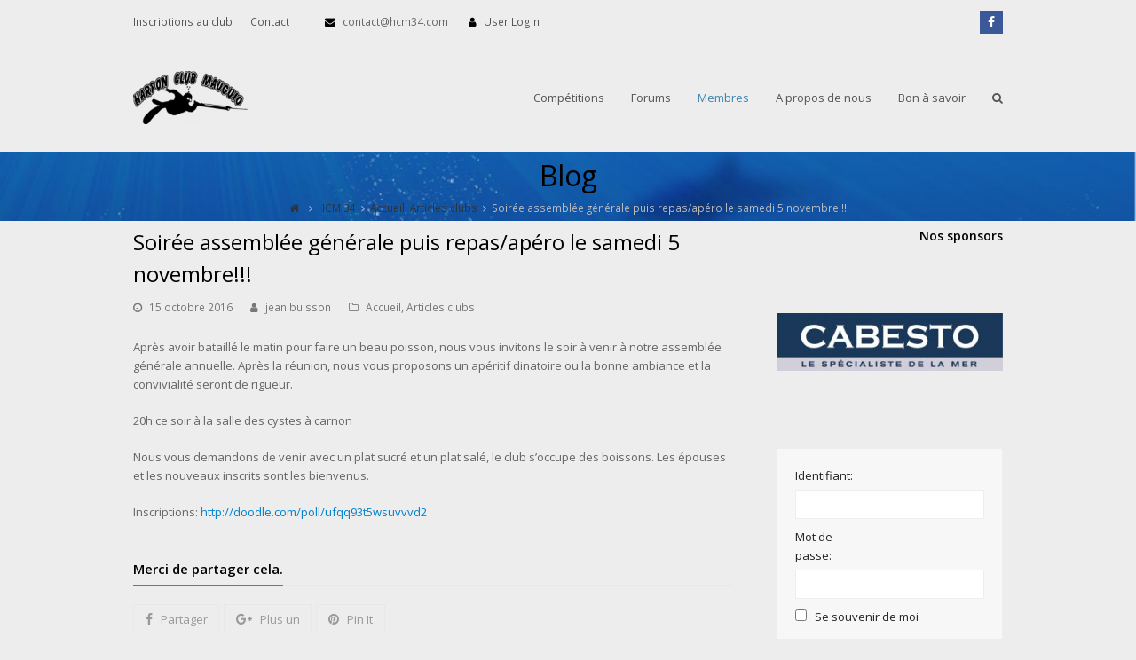

--- FILE ---
content_type: text/html; charset=UTF-8
request_url: https://www.hcm34.com/soiree-assemblee-generale-puis-repasapero-le-samedi-5-novembre/
body_size: 14263
content:
<!DOCTYPE html>
<html lang="fr-FR" itemscope itemtype="http://schema.org/WebPage">
<head>
<meta charset="UTF-8" />
<link rel="profile" href="http://gmpg.org/xfn/11">
<link rel="pingback" href="https://www.hcm34.com/xmlrpc.php">
<title>Soirée assemblée générale puis repas/apéro le samedi 5 novembre!!! &#8211; HCM 34</title>
<meta name="viewport" content="width=device-width, initial-scale=1">
<meta name="generator" content="Total WordPress Theme 4.2.1" />
<link rel='dns-prefetch' href='//maxcdn.bootstrapcdn.com' />
<link rel='dns-prefetch' href='//fonts.googleapis.com' />
<link rel='dns-prefetch' href='//s.w.org' />
<link rel="alternate" type="application/rss+xml" title="HCM 34 &raquo; Flux" href="https://www.hcm34.com/feed/" />
<link rel="alternate" type="application/rss+xml" title="HCM 34 &raquo; Flux des commentaires" href="https://www.hcm34.com/comments/feed/" />
<link rel="alternate" type="application/rss+xml" title="HCM 34 &raquo; Soirée assemblée générale puis repas/apéro le samedi 5 novembre!!! Flux des commentaires" href="https://www.hcm34.com/soiree-assemblee-generale-puis-repasapero-le-samedi-5-novembre/feed/" />
<link rel='stylesheet' id='validate-engine-css-css'  href='https://www.hcm34.com/wp-content/plugins/wysija-newsletters/css/validationEngine.jquery.css?ver=2.12' type='text/css' media='all' />
<link rel='stylesheet' id='wl-hover-pack-css-css'  href='https://www.hcm34.com/wp-content/plugins/responsive-photo-gallery/css/hover-pack.css?ver=5.2.23' type='text/css' media='all' />
<link rel='stylesheet' id='wl-boot-strap-css-css'  href='https://www.hcm34.com/wp-content/plugins/responsive-photo-gallery/css/bootstrap-latest/bootstrap.css?ver=5.2.23' type='text/css' media='all' />
<link rel='stylesheet' id='wl-img-gallery-css-css'  href='https://www.hcm34.com/wp-content/plugins/responsive-photo-gallery/css/img-gallery.css?ver=5.2.23' type='text/css' media='all' />
<link rel='stylesheet' id='wl-font-awesome-5-css'  href='https://www.hcm34.com/wp-content/plugins/responsive-photo-gallery/css/font-awesome-latest/css/fontawesome-all.min.css?ver=5.2.23' type='text/css' media='all' />
<link rel='stylesheet' id='jquery-rebox-css-css'  href='https://www.hcm34.com/wp-content/plugins/responsive-photo-gallery/css/jquery-rebox.css?ver=5.2.23' type='text/css' media='all' />
<link rel='stylesheet' id='wp-block-library-css'  href='https://www.hcm34.com/wp-includes/css/dist/block-library/style.min.css?ver=5.2.23' type='text/css' media='all' />
<link rel='stylesheet' id='pdfemb-gutenberg-block-backend-js-css'  href='https://www.hcm34.com/wp-content/plugins/pdf-embedder/css/pdfemb-blocks.css?ver=5.2.23' type='text/css' media='all' />
<link rel='stylesheet' id='bbp-default-css'  href='https://www.hcm34.com/wp-content/plugins/bbpress/templates/default/css/bbpress.css?ver=2.5.14-6684' type='text/css' media='screen' />
<link rel='stylesheet' id='cff-css'  href='https://www.hcm34.com/wp-content/plugins/custom-facebook-feed/css/cff-style.css?ver=2.9.1' type='text/css' media='all' />
<link rel='stylesheet' id='sb-font-awesome-css'  href='https://maxcdn.bootstrapcdn.com/font-awesome/4.7.0/css/font-awesome.min.css?ver=5.2.23' type='text/css' media='all' />
<link rel='stylesheet' id='rs-plugin-settings-css'  href='https://www.hcm34.com/wp-content/plugins/revslider/public/assets/css/settings.css?ver=5.4.3.1' type='text/css' media='all' />
<style id='rs-plugin-settings-inline-css' type='text/css'>
#rs-demo-id {}
</style>
<link rel='stylesheet' id='wpum-frontend-css'  href='https://www.hcm34.com/wp-content/plugins/wp-user-manager/assets/css/wpum.min.css?ver=2.1.8' type='text/css' media='all' />
<link rel='stylesheet' id='wpex-style-css'  href='https://www.hcm34.com/wp-content/themes/Total/style.css?ver=4.2.1' type='text/css' media='all' />
<link rel='stylesheet' id='wpex-google-font-open-sans-css'  href='//fonts.googleapis.com/css?family=Open+Sans%3A100%2C200%2C300%2C400%2C500%2C600%2C700%2C800%2C900100italic%2C200italic%2C300italic%2C400italic%2C500italic%2C600italic%2C700italic%2C800italic%2C900italic&#038;subset=latin&#038;ver=5.2.23' type='text/css' media='all' />
<link rel='stylesheet' id='animsition-css'  href='https://www.hcm34.com/wp-content/themes/Total/assets/lib/animsition/animsition.css?ver=5.2.23' type='text/css' media='all' />
<link rel='stylesheet' id='wpex-bbpress-css'  href='https://www.hcm34.com/wp-content/themes/Total/assets/css/wpex-bbpress.css?ver=4.2.1' type='text/css' media='all' />
<link rel='stylesheet' id='cf7cf-style-css'  href='https://www.hcm34.com/wp-content/plugins/cf7-conditional-fields/style.css?ver=1.6.4' type='text/css' media='all' />
<!--[if IE 8]>
<link rel='stylesheet' id='wpex-ie8-css'  href='https://www.hcm34.com/wp-content/themes/Total/assets/css/wpex-ie8.css?ver=4.2.1' type='text/css' media='all' />
<![endif]-->
<!--[if IE 9]>
<link rel='stylesheet' id='wpex-ie9-css'  href='https://www.hcm34.com/wp-content/themes/Total/assets/css/wpex-ie9.css?ver=4.2.1' type='text/css' media='all' />
<![endif]-->
<link rel='stylesheet' id='wpex-ilightbox-minimal-css'  href='https://www.hcm34.com/wp-content/themes/Total/assets/lib/ilightbox/minimal/ilightbox-minimal-skin.css?ver=4.2.1' type='text/css' media='all' />
<link rel='stylesheet' id='wpex-responsive-css'  href='https://www.hcm34.com/wp-content/themes/Total/assets/css/wpex-responsive.css?ver=4.2.1' type='text/css' media='all' />
<script type='text/javascript' src='https://www.hcm34.com/wp-includes/js/jquery/jquery.js?ver=1.12.4-wp'></script>
<script type='text/javascript' src='https://www.hcm34.com/wp-includes/js/jquery/jquery-migrate.min.js?ver=1.4.1'></script>
<script type='text/javascript' src='https://www.hcm34.com/wp-content/plugins/responsive-photo-gallery/js/hover-pack.js?ver=5.2.23'></script>
<script type='text/javascript' src='https://www.hcm34.com/wp-content/plugins/responsive-photo-gallery/js/jquery-rebox.js?ver=5.2.23'></script>
<script type='text/javascript' src='https://www.hcm34.com/wp-content/plugins/revslider/public/assets/js/jquery.themepunch.tools.min.js?ver=5.4.3.1'></script>
<script type='text/javascript' src='https://www.hcm34.com/wp-content/plugins/revslider/public/assets/js/jquery.themepunch.revolution.min.js?ver=5.4.3.1'></script>
<!--[if lt IE 9]>
<script type='text/javascript' src='https://www.hcm34.com/wp-content/themes/Total/assets/js/dynamic/html5.js?ver=4.2.1'></script>
<![endif]-->
<script type='text/javascript' src='https://www.hcm34.com/wp-content/themes/Total/assets/lib/animsition/animsition.js?ver=4.0.2'></script>
<script type='text/javascript'>
/* <![CDATA[ */
var wpexAnimsition = {"loading":"1","loadingClass":"animsition-loading","loadingInner":"","inDuration":"600","outDuration":"400","inClass":"fade-in","outClass":"fade-out","linkElement":"a[href]:not([target=\"_blank\"]):not([href^=\"#\"]):not([href*=\"javascript\"]):not([href*=\".jpg\"]):not([href*=\".jpeg\"]):not([href*=\".gif\"]):not([href*=\".png\"]):not([href*=\".mov\"]):not([href*=\".swf\"]):not([href*=\".mp4\"]):not([href*=\".flv\"]):not([href*=\".avi\"]):not([href*=\".mp3\"]):not([href^=\"mailto:\"]):not([href*=\"?\"]):not([href*=\"#localscroll\"]):not([class=\"wcmenucart\"]):not([class=\"local-scroll\"]):not([class=\"local-scroll-link\"])"};
/* ]]> */
</script>
<script type='text/javascript' src='https://www.hcm34.com/wp-content/themes/Total/assets/js/dynamic/animsition-init.js?ver=1.0.0'></script>
<link rel='https://api.w.org/' href='https://www.hcm34.com/wp-json/' />
<link rel="EditURI" type="application/rsd+xml" title="RSD" href="https://www.hcm34.com/xmlrpc.php?rsd" />
<link rel="wlwmanifest" type="application/wlwmanifest+xml" href="https://www.hcm34.com/wp-includes/wlwmanifest.xml" /> 
<link rel='prev' title='Sortie club du samedi 5 novembre!!' href='https://www.hcm34.com/sortie-club-du-samedi-5-novembre/' />
<link rel='next' title='Sortie club du Dimanche 11 Décembre' href='https://www.hcm34.com/sortie-club-du-dimanche-11-decembre/' />
<meta name="generator" content="WordPress 5.2.23" />
<link rel="canonical" href="https://www.hcm34.com/soiree-assemblee-generale-puis-repasapero-le-samedi-5-novembre/" />
<link rel='shortlink' href='https://www.hcm34.com/?p=107504' />
<link rel="alternate" type="application/json+oembed" href="https://www.hcm34.com/wp-json/oembed/1.0/embed?url=https%3A%2F%2Fwww.hcm34.com%2Fsoiree-assemblee-generale-puis-repasapero-le-samedi-5-novembre%2F" />
<link rel="alternate" type="text/xml+oembed" href="https://www.hcm34.com/wp-json/oembed/1.0/embed?url=https%3A%2F%2Fwww.hcm34.com%2Fsoiree-assemblee-generale-puis-repasapero-le-samedi-5-novembre%2F&#038;format=xml" />
<meta http-equiv="X-UA-Compatible" content="IE=edge" />

<link rel="shortcut icon" href="https://www.hcm34.com/wp-content/uploads/2015/09/squelpoisson.jpg">
<link rel="apple-touch-icon-precomposed apple-touch-icon" href="https://www.hcm34.com/wp-content/uploads/2015/09/squelpoisson.jpg">		<style type="text/css">.recentcomments a{display:inline !important;padding:0 !important;margin:0 !important;}</style>
		<script type="text/javascript">function setREVStartSize(e){
				try{ var i=jQuery(window).width(),t=9999,r=0,n=0,l=0,f=0,s=0,h=0;					
					if(e.responsiveLevels&&(jQuery.each(e.responsiveLevels,function(e,f){f>i&&(t=r=f,l=e),i>f&&f>r&&(r=f,n=e)}),t>r&&(l=n)),f=e.gridheight[l]||e.gridheight[0]||e.gridheight,s=e.gridwidth[l]||e.gridwidth[0]||e.gridwidth,h=i/s,h=h>1?1:h,f=Math.round(h*f),"fullscreen"==e.sliderLayout){var u=(e.c.width(),jQuery(window).height());if(void 0!=e.fullScreenOffsetContainer){var c=e.fullScreenOffsetContainer.split(",");if (c) jQuery.each(c,function(e,i){u=jQuery(i).length>0?u-jQuery(i).outerHeight(!0):u}),e.fullScreenOffset.split("%").length>1&&void 0!=e.fullScreenOffset&&e.fullScreenOffset.length>0?u-=jQuery(window).height()*parseInt(e.fullScreenOffset,0)/100:void 0!=e.fullScreenOffset&&e.fullScreenOffset.length>0&&(u-=parseInt(e.fullScreenOffset,0))}f=u}else void 0!=e.minHeight&&f<e.minHeight&&(f=e.minHeight);e.c.closest(".rev_slider_wrapper").css({height:f})					
				}catch(d){console.log("Failure at Presize of Slider:"+d)}
			};</script>
<style type="text/css" data-type="wpex-css" id="wpex-css">/*TYPOGRAPHY*/body{font-family:"Open Sans"}/*SITE BACKGROUND*/body{background-color:#ededed!important}/*Shrink Fixed header*/.sticky-header-shrunk #site-header-inner{height:70px}.shrink-sticky-header.sticky-header-shrunk .navbar-style-five .dropdown-menu >li >a{height:50px}.shrink-sticky-header.sticky-header-shrunk #site-logo img{max-height:50px !important}/*ADVANCED STYLING CSS*/.wpex-sticky-header-holder{background:none}.page-header.wpex-supports-mods{background-image:url(https://www.hcm34.com/wp-content/uploads/2015/09/cropped-cropped-fond-bandeau-haut.png)}/*CUSTOMIZER STYLING*/@media only screen and (min-width:960px){#sidebar{width:26%}}@media only screen and (min-width:960px){#sidebar{max-width:26%}}.page-header.wpex-supports-mods{padding-top:5px;padding-bottom:5px}.page-header{margin-bottom:5px}.shrink-sticky-header #site-logo img{max-height:60px!important}#sidebar .widget-title{text-align:right}</style></head>

<!-- Begin Body -->
<body class="post-template-default single single-post postid-107504 single-format-standard wp-custom-logo wpex-theme wpex-responsive full-width-main-layout no-composer wpex-live-site has-sidebar content-right-sidebar has-topbar post-in-category-accueil post-in-category-infoclub has-breadcrumbs sidebar-widget-icons hasnt-overlay-header smooth-fonts wpex-mobile-toggle-menu-icon_buttons has-mobile-menu togglebar-is-inline">

<div class="wpex-page-animation-wrap animsition clr">
<a href="#content" class="skip-to-content local-scroll-link">skip to Main Content</a><span data-ls_id="#site_top"></span>
<div id="outer-wrap" class="clr">

	
	<div id="wrap" class="clr">

		

	<div id="top-bar-wrap" class="clr">
		<div id="top-bar" class="clr container">
			
	<div id="top-bar-content" class="wpex-clr has-content top-bar-left">

		<ul id="menu-menu-top" class="top-bar-menu"><li id="menu-item-22870" class="menu-item menu-item-type-post_type menu-item-object-page menu-item-22870"><a href="https://www.hcm34.com/comment-s-inscrire/"><span class="link-inner">Inscriptions au club</span></a></li>
<li id="menu-item-22828" class="menu-item menu-item-type-post_type menu-item-object-page menu-item-22828"><a href="https://www.hcm34.com/accueil/le-club/contact/"><span class="link-inner">Contact</span></a></li>
</ul>
		
			<span class="fa fa-envelope"  style="color: #000;margin-left: 20px;margin-right: 5px;"></span> contact@hcm34.com <span class="fa fa-user"  style="color: #000;margin-left: 20px;margin-right: 5px;"></span> <a href="https://www.hcm34.com/wp-login.php" title="User Login" class="wpex-login" >User Login</a>
		
	</div><!-- #top-bar-content -->



<div id="top-bar-social" class="clr top-bar-right social-style-flat-color">

	<a href="https://www.facebook.com/groups/HCM34/" title="Facebook" target="_blank" class="wpex-facebook wpex-social-btn wpex-social-btn-flat wpex-social-bg"><span class="fa fa-facebook" aria-hidden="true"></span><span class="screen-reader-text">Facebook</span></a>
</div><!-- #top-bar-social -->		</div><!-- #top-bar -->
	</div><!-- #top-bar-wrap -->



<header id="site-header" class="header-one fixed-scroll shrink-sticky-header anim-shrink-header wpex-dropdown-style-minimal wpex-dropdowns-shadow-two dyn-styles clr" itemscope="itemscope" itemtype="http://schema.org/WPHeader">

	
	<div id="site-header-inner" class="container clr">

		
<div id="site-logo" class="site-branding clr header-one-logo">
	<div id="site-logo-inner" class="clr">
									<a href="https://www.hcm34.com/" title="HCM 34" rel="home" class="main-logo"><img src="https://www.hcm34.com/wp-content/uploads/2017/07/cropped-cropped-cropped-cropped-cropped-image33441-300x139.png" alt="HCM 34" class="logo-img" data-no-retina /></a>
											</div><!-- #site-logo-inner -->
</div><!-- #site-logo -->
	
	<div id="site-navigation-wrap" class="navbar-style-one wpex-dropdowns-caret wpex-dropdown-top-border clr">

		<nav id="site-navigation" class="navigation main-navigation clr" itemscope="itemscope" itemtype="http://schema.org/SiteNavigationElement">

			
				<ul id="menu-primary-menu" class="dropdown-menu sf-menu"><li id="menu-item-107892" class="menu-item menu-item-type-custom menu-item-object-custom menu-item-has-children dropdown menu-item-107892"><a href="#"><span class="link-inner">Compétitions</span></a>
<ul class="sub-menu">
	<li id="menu-item-109975" class="menu-item menu-item-type-taxonomy menu-item-object-category menu-item-has-children dropdown menu-item-109975"><a href="https://www.hcm34.com/category/compets/marathon-club/"><span class="link-inner">Marathon 2017<span class="nav-arrow second-level fa fa-angle-right"></span></span></a>
	<ul class="sub-menu">
		<li id="menu-item-109976" class="menu-item menu-item-type-post_type menu-item-object-post menu-item-109976"><a href="https://www.hcm34.com/marathon-2017/"><span class="link-inner">Infos / Inscriptions</span></a></li>
		<li id="menu-item-109978" class="menu-item menu-item-type-post_type menu-item-object-post menu-item-109978"><a href="https://www.hcm34.com/reglement-marathon-2017/"><span class="link-inner">Règlement</span></a></li>
		<li id="menu-item-109977" class="menu-item menu-item-type-post_type menu-item-object-post menu-item-109977"><a href="https://www.hcm34.com/zone-de-peche/"><span class="link-inner">Zone de pêche</span></a></li>
	</ul>
</li>
	<li id="menu-item-107707" class="menu-item menu-item-type-post_type menu-item-object-page menu-item-107707"><a href="https://www.hcm34.com/reglement/"><span class="link-inner">Règlement</span></a></li>
	<li id="menu-item-107705" class="menu-item menu-item-type-taxonomy menu-item-object-category menu-item-107705"><a href="https://www.hcm34.com/category/compets/"><span class="link-inner">Compétitions</span></a></li>
	<li id="menu-item-107706" class="menu-item menu-item-type-taxonomy menu-item-object-category menu-item-107706"><a href="https://www.hcm34.com/category/compets/cr-compet/"><span class="link-inner">Retour compèts</span></a></li>
</ul>
</li>
<li id="menu-item-107752" class="menu-item menu-item-type-post_type menu-item-object-page menu-item-has-children dropdown menu-item-107752"><a href="https://www.hcm34.com/forums/derniers-sujets-du-forums/"><span class="link-inner">Forums</span></a>
<ul class="sub-menu">
	<li id="menu-item-107755" class="menu-item menu-item-type-post_type menu-item-object-page menu-item-107755"><a href="https://www.hcm34.com/forums/nouveau-sujet/"><span class="link-inner">Nouveau sujet</span></a></li>
	<li id="menu-item-47149" class="menu-item menu-item-type-post_type menu-item-object-page menu-item-47149"><a href="https://www.hcm34.com/forums/"><span class="link-inner">Tous les forums</span></a></li>
</ul>
</li>
<li id="menu-item-89430" class="menu-item menu-item-type-taxonomy menu-item-object-category current-post-ancestor current-menu-parent current-post-parent menu-item-has-children dropdown menu-item-89430"><a title="Actus internes au club" href="https://www.hcm34.com/category/infoclub/"><span class="link-inner">Membres</span></a>
<ul class="sub-menu">
	<li id="menu-item-107784" class="menu-item menu-item-type-taxonomy menu-item-object-category current-post-ancestor current-menu-parent current-post-parent menu-item-107784"><a href="https://www.hcm34.com/category/infoclub/"><span class="link-inner">Articles clubs</span></a></li>
	<li id="menu-item-107785" class="menu-item menu-item-type-taxonomy menu-item-object-category menu-item-107785"><a href="https://www.hcm34.com/category/infoclub/rapport-codir/"><span class="link-inner">Rapport CoDir</span></a></li>
	<li id="menu-item-89447" class="menu-item menu-item-type-custom menu-item-object-custom menu-item-89447"><a href="/agenda/"><span class="link-inner">Agenda</span></a></li>
	<li id="menu-item-107786" class="wpum-account-nav menu-item menu-item-type-custom menu-item-object-custom menu-item-107786"><a href="http://www.hcm34.com/forums/account/"><span class="link-inner">Mon Compte</span></a></li>
</ul>
</li>
<li id="menu-item-107882" class="menu-item menu-item-type-custom menu-item-object-custom menu-item-has-children dropdown menu-item-107882"><a href="#"><span class="link-inner">A propos de nous</span></a>
<ul class="sub-menu">
	<li id="menu-item-47120" class="menu-item menu-item-type-post_type menu-item-object-page menu-item-47120"><a href="https://www.hcm34.com/accueil/le-club/"><span class="link-inner">Un peu d&rsquo;histoire</span></a></li>
	<li id="menu-item-106280" class="menu-item menu-item-type-post_type menu-item-object-page menu-item-106280"><a href="https://www.hcm34.com/accueil/le-club/nos-sponsors/"><span class="link-inner">Nos sponsors</span></a></li>
	<li id="menu-item-22821" class="menu-item menu-item-type-post_type menu-item-object-page menu-item-22821"><a href="https://www.hcm34.com/accueil/les-entrainements/"><span class="link-inner">Les Entraînements</span></a></li>
	<li id="menu-item-22822" class="menu-item menu-item-type-post_type menu-item-object-page menu-item-22822"><a href="https://www.hcm34.com/accueil/le-club/le-reglement-interieur-du-club/"><span class="link-inner">Règlement intérieur</span></a></li>
</ul>
</li>
<li id="menu-item-111729" class="menu-item menu-item-type-taxonomy menu-item-object-category menu-item-has-children dropdown menu-item-111729"><a href="https://www.hcm34.com/category/accueil/bon-a-savoir/"><span class="link-inner">Bon à savoir</span></a>
<ul class="sub-menu">
	<li id="menu-item-107711" class="menu-item menu-item-type-post_type menu-item-object-post menu-item-107711"><a href="https://www.hcm34.com/natura-2000/"><span class="link-inner">Natura 2000</span></a></li>
	<li id="menu-item-107716" class="menu-item menu-item-type-post_type menu-item-object-post menu-item-107716"><a href="https://www.hcm34.com/porquiere/"><span class="link-inner">Porquière</span></a></li>
	<li id="menu-item-107719" class="menu-item menu-item-type-post_type menu-item-object-post menu-item-107719"><a href="https://www.hcm34.com/les-amp/"><span class="link-inner">La Biodiversité.</span></a></li>
	<li id="menu-item-111786" class="menu-item menu-item-type-taxonomy menu-item-object-category menu-item-111786"><a href="https://www.hcm34.com/category/accueil/bon-a-savoir/environnement/"><span class="link-inner">Environnement</span></a></li>
	<li id="menu-item-107905" class="menu-item menu-item-type-post_type menu-item-object-page menu-item-107905"><a href="https://www.hcm34.com/securite-fnpsa/"><span class="link-inner">Sécurité</span></a></li>
</ul>
</li>
<li class="search-toggle-li wpex-menu-extra"><a href="#" class="site-search-toggle search-overlay-toggle"><span class="link-inner"><span class="wpex-menu-search-text">Rechercher</span><span class="fa fa-search" aria-hidden="true"></span></span></a></li></ul>
			
		</nav><!-- #site-navigation -->

	</div><!-- #site-navigation-wrap -->

	

<div id="mobile-menu" class="clr wpex-mobile-menu-toggle wpex-hidden">
			<a href="#" class="mobile-menu-toggle"><span class="fa fa-navicon"></span></a>
		</div><!-- #mobile-menu -->
	</div><!-- #site-header-inner -->

	
</header><!-- #header -->


		
		<main id="main" class="site-main clr">

			

<header class="page-header centered-page-header wpex-supports-mods has-bg-image bg-cover">
	
		
	<div class="page-header-inner container clr">
		<span class="page-header-title wpex-clr"><span>Blog</span></span><nav class="site-breadcrumbs wpex-clr position-under-title"><span class="breadcrumb-trail"><span itemscope itemtype="http://data-vocabulary.org/Breadcrumb" class="trail-begin"><a href="https://www.hcm34.com/" title="HCM 34" rel="home" itemprop="url"><span itemprop="title"><span class="fa fa-home"></span><span class="display-none">Home</span></span></a></span><span class="sep sep-1"> <span class="fa fa-angle-right"></span> </span><span itemscope itemtype="http://data-vocabulary.org/Breadcrumb" class="trail-parent"><a href="https://www.hcm34.com/accueil/" title="HCM 34" itemprop="url"><span itemprop="title">HCM 34</span></a></span><span class="sep sep-2"> <span class="fa fa-angle-right"></span> </span><span class="trail-post-categories"><span itemscope itemtype="http://data-vocabulary.org/Breadcrumb"><a href="https://www.hcm34.com/category/accueil/" title="Accueil" class="term-1" itemprop="url"><span itemprop="title">Accueil</span></a></span>, <span itemscope itemtype="http://data-vocabulary.org/Breadcrumb"><a href="https://www.hcm34.com/category/infoclub/" title="Articles clubs" class="term-3" itemprop="url"><span itemprop="title">Articles clubs</span></a></span></span><span class="sep sep-3"> <span class="fa fa-angle-right"></span> </span><span class="trail-end">Soirée assemblée générale puis repas/apéro le samedi 5 novembre!!!</span></span></nav>	</div><!-- .page-header-inner -->

	
</header><!-- .page-header -->


	<div id="content-wrap" class="container clr">

		
		<div id="primary" class="content-area clr">

			
			<div id="content" class="site-content clr">

				
				
<article id="single-blocks" class="single-blog-article clr">

	
<header class="single-blog-header clr">
	<h1 class="single-post-title entry-title" itemprop="headline">Soirée assemblée générale puis repas/apéro le samedi 5 novembre!!!</h1>
</header>
<ul class="meta clr meta-with-title">

	
		
			<li class="meta-date"><span class="fa fa-clock-o" aria-hidden="true"></span><time class="updated" datetime="2016-10-15" itemprop="datePublished" pubdate>15 octobre 2016</time></li>

		
	
		
			<li class="meta-author"><span class="fa fa-user" aria-hidden="true"></span><span class="vcard author" itemprop="name"><span class="fn"><a href="https://www.hcm34.com/author/jeanbuisson/" title="Articles par jean buisson" rel="author" itemprop="author" itemscope="itemscope" itemtype="http://schema.org/Person">jean buisson</a></span></span></li>

		
	
		
			<li class="meta-category"><span class="fa fa-folder-o" aria-hidden="true"></span><a href="https://www.hcm34.com/category/accueil/" title="Accueil" class="term-1">Accueil</a>, <a href="https://www.hcm34.com/category/infoclub/" title="Articles clubs" class="term-3">Articles clubs</a></li>

		
	
		
			
		
	
</ul><!-- .meta -->
<div class="single-blog-content entry clr" itemprop="text"><p>Après avoir bataillé le matin pour faire un beau poisson, nous vous invitons le soir à venir à notre assemblée générale annuelle. Après la réunion, nous vous proposons un apéritif dinatoire ou la bonne ambiance et la convivialité seront de rigueur.</p>
<p>20h ce soir à la salle des cystes à carnon</p>
<p>Nous vous demandons de venir avec un plat sucré et un plat salé, le club s&rsquo;occupe des boissons. Les épouses et les nouveaux inscrits sont les bienvenus.</p>
<p>Inscriptions: <a href="http://doodle.com/poll/ufqq93t5wsuvvvd2">http://doodle.com/poll/ufqq93t5wsuvvvd2 </a></p>
</div>


<div class="wpex-social-share-wrap clr position-horizontal">

	
		<div class="theme-heading border-w-color social-share-title"><span class="text">Merci de partager cela.</span></div>
	
	<ul class="wpex-social-share position-horizontal style-minimal clr">

		
				<li class="share-facebook">
					<a href="https://www.facebook.com/sharer/sharer.php?u=https%3A%2F%2Fwww.hcm34.com%2Fsoiree-assemblee-generale-puis-repasapero-le-samedi-5-novembre" title="Partager sur Facebook" onclick="javascript:window.open(this.href, '', 'menubar=no,toolbar=no,resizable=yes,scrollbars=yes,height=600,width=600');return false;">
						<span class="fa fa-facebook"></span>
						<span class="social-share-button-text">Partager</span>
					</a>
				</li>

			
		
				<li class="share-googleplus">
					<a href="https://plus.google.com/share?url=https%3A%2F%2Fwww.hcm34.com%2Fsoiree-assemblee-generale-puis-repasapero-le-samedi-5-novembre" title="Partager sur Google+" onclick="javascript:window.open(this.href, '', 'menubar=no,toolbar=no,resizable=yes,scrollbars=yes,height=600,width=600');return false;">
						<span class="fa fa-google-plus"></span>
						<span class="social-share-button-text">Plus un</span>
					</a>
				</li>

			
		
				<li class="share-pinterest">
					<a href="https://www.pinterest.com/pin/create/button/?url=https%3A%2F%2Fwww.hcm34.com%2Fsoiree-assemblee-generale-puis-repasapero-le-samedi-5-novembre&amp;media=&amp;description=Apr%C3%A8s%20avoir%20bataill%C3%A9%20le%20matin%20pour%20faire%20un%20beau%20poisson%2C%20nous%20vous%20invitons%20le%20soir%20%C3%A0%20venir%20%C3%A0%20notre%20assembl%C3%A9e%20g%C3%A9n%C3%A9rale%20annuelle.%20Apr%C3%A8s%20la%20r%C3%A9union%2C%20nous%20vous%20proposons%20un%20ap%C3%A9ritif%20dinatoire%20ou%20la%20bonne%20ambiance%20et%20la%20convivialit%C3%A9%20seront%20de" title="Partager sur Pinterest" onclick="javascript:window.open(this.href, '', 'menubar=no,toolbar=no,resizable=yes,scrollbars=yes,height=600,width=600');return false;">
						<span class="fa fa-pinterest"></span>
						<span class="social-share-button-text">Pin It</span>
					</a>
				</li>

			
		
	</ul>

</div>
	<section class="author-bio clr">

		
			<div class="author-bio-avatar">

				<a href="https://www.hcm34.com/author/jeanbuisson/" title="Visiter la page de l&#039;auteur">
					<img alt='' src='http://new.hcm34.com/wp-content/uploads/wp-user-manager-uploads/2015/10/122avatar.jpg' srcset='http://new.hcm34.com/wp-content/uploads/wp-user-manager-uploads/2015/10/122avatar.jpg 2x' class='avatar avatar-74 photo' height='74' width='74' />				</a>

			</div><!-- .author-bio-avatar -->
			
		
		<div class="author-bio-content clr">

			<h4 class="author-bio-title">
				<a href="https://www.hcm34.com/author/jeanbuisson/" title="Visiter la page de l&#039;auteur">jean buisson</a>
			</h4><!-- .author-bio-title -->

			
				<div class="author-bio-description clr">
					<p>ancien jeune</p>
				</div><!-- author-bio-description -->

			
			
		</div><!-- .author-bio-content -->

	</section><!-- .author-bio -->


	<div class="related-posts clr">

		<div class="theme-heading border-w-color related-posts-title"><span class="text">Articles connexes</span></div>
		<div class="wpex-row clr">
														
<article class="related-post clr nr-col span_1_of_3 col-1 post-106695 post type-post status-publish format-standard has-post-thumbnail hentry category-accueil category-infoclub entry has-media">

	
		<figure class="related-post-figure clr ">
			<a href="https://www.hcm34.com/prochain-cours-a-la-piscine-le-2-mai/" title="Pas de piscine  le 16 mai!!!" rel="bookmark" class="related-post-thumb"><img src="https://www.hcm34.com/wp-content/uploads/2014/12/photo01.jpg" width="158" height="160" alt="Photo01" data-no-retina="" /></a>
					</figure>

	
	
		<div class="related-post-content clr">
			<h4 class="related-post-title entry-title">
				<a href="https://www.hcm34.com/prochain-cours-a-la-piscine-le-2-mai/" title="Pas de piscine  le 16 mai!!!" rel="bookmark">Pas de piscine  le 16 mai!!!</a>
			</h4><!-- .related-post-title -->
			<div class="related-post-excerpt clr">
				<p>Attention, il y aura bien entrainement le lundi 9 mai, par contre le 16 c'est&hellip;</p>			</div><!-- related-post-excerpt -->
		</div><!-- .related-post-content -->

	
</article><!-- .related-post -->															
<article class="related-post clr nr-col span_1_of_3 col-2 post-22813 post type-post status-publish format-standard has-post-thumbnail hentry category-accueil entry has-media">

	
	
		<div class="related-post-content clr">
			<h4 class="related-post-title entry-title">
				<a href="https://www.hcm34.com/hello/" title="Hello les Chasseurs !" rel="bookmark">Hello les Chasseurs !</a>
			</h4><!-- .related-post-title -->
			<div class="related-post-excerpt clr">
				<p>Bienvenu sur le nouveau nouveau site du harpon club de Mauguio. Il reste encore du&hellip;</p>			</div><!-- related-post-excerpt -->
		</div><!-- .related-post-content -->

	
</article><!-- .related-post -->															
<article class="related-post clr nr-col span_1_of_3 col-3 post-107406 post type-post status-publish format-standard has-post-thumbnail hentry category-accueil category-infoclub entry has-media">

	
		<figure class="related-post-figure clr ">
			<a href="https://www.hcm34.com/un-grand-merci-a-nos-sponsors/" title="Un grand merci à nos sponsors!" rel="bookmark" class="related-post-thumb"><img src="https://www.hcm34.com/wp-content/uploads/2015/10/13321987_1777938889159355_7773617161031501951_n.jpg" width="720" height="960" alt="13321987 1777938889159355 7773617161031501951 N" data-no-retina="" /></a>
					</figure>

	
	
		<div class="related-post-content clr">
			<h4 class="related-post-title entry-title">
				<a href="https://www.hcm34.com/un-grand-merci-a-nos-sponsors/" title="Un grand merci à nos sponsors!" rel="bookmark">Un grand merci à nos sponsors!</a>
			</h4><!-- .related-post-title -->
			<div class="related-post-excerpt clr">
				<p>Bonjour à tous, avec 27 équipes de trois chasseurs venant du sud de la France&hellip;</p>			</div><!-- related-post-excerpt -->
		</div><!-- .related-post-content -->

	
</article><!-- .related-post -->									</div><!-- .wpex-row -->

	</div><!-- .related-posts -->


 
<section id="comments" class="comments-area clr">

	
		<div class="theme-heading border-w-color comments-title"><span class="text">Cet article comporte 6 commentaires</span></div>
		<ol class="comment-list">
					<li id="comment-192" class="comment byuser comment-author-kinou even thread-even depth-1">
			<article id="div-comment-192" class="comment-body">
				<footer class="comment-meta">
					<div class="comment-author vcard">
						<img alt='' src='http://www.hcm34.com/wp-content/uploads/wp-user-manager-uploads/2015/11/image6.jpg' srcset='http://www.hcm34.com/wp-content/uploads/wp-user-manager-uploads/2015/11/image6.jpg 2x' class='avatar avatar-50 photo' height='50' width='50' />						<b class="fn">kinou</b> <span class="says">dit :</span>					</div><!-- .comment-author -->

					<div class="comment-metadata">
						<a href="https://www.hcm34.com/soiree-assemblee-generale-puis-repasapero-le-samedi-5-novembre/#comment-192">
							<time datetime="2016-11-01T17:44:48+01:00">
								1 novembre 2016 à 17 h 44 min							</time>
						</a>
											</div><!-- .comment-metadata -->

									</footer><!-- .comment-meta -->

				<div class="comment-content">
					<p>.<br />
Salut jean juste pour t’informer directement que mon binôme Julien est à l’étranger jusqu’à vendredi et n’a pas accès à internet pour pouvoir s’inscrire donc je l’ai marque sur mon inscription doodle à moi au cas où ce soit mal compris j’ai préféré t’envoyer un message pour te confirmer que Julien et moi seront là samedi pour la sortie clubs et le soir pour l’assemblée générale ainsi que nos femmes. A samedi</p>
<p>Répondre</p>
				</div><!-- .comment-content -->

							</article><!-- .comment-body -->
		</li><!-- #comment-## -->
		<li id="comment-189" class="comment byuser comment-author-jeanbuisson bypostauthor odd alt thread-odd thread-alt depth-1 parent">
			<article id="div-comment-189" class="comment-body">
				<footer class="comment-meta">
					<div class="comment-author vcard">
						<img alt='' src='http://new.hcm34.com/wp-content/uploads/wp-user-manager-uploads/2015/10/122avatar.jpg' srcset='http://new.hcm34.com/wp-content/uploads/wp-user-manager-uploads/2015/10/122avatar.jpg 2x' class='avatar avatar-50 photo' height='50' width='50' />						<b class="fn">jean buisson</b> <span class="says">dit :</span>					</div><!-- .comment-author -->

					<div class="comment-metadata">
						<a href="https://www.hcm34.com/soiree-assemblee-generale-puis-repasapero-le-samedi-5-novembre/#comment-189">
							<time datetime="2016-10-24T08:02:01+01:00">
								24 octobre 2016 à 8 h 02 min							</time>
						</a>
											</div><!-- .comment-metadata -->

									</footer><!-- .comment-meta -->

				<div class="comment-content">
					<p>Il y a très peu d&rsquo;inscrits pour l&rsquo;assemblée générale et le repas qui va avec, bougez-vous, la salle est louée&#8230;</p>
				</div><!-- .comment-content -->

							</article><!-- .comment-body -->
		<ol class="children">
		<li id="comment-190" class="comment byuser comment-author-jeanbuisson bypostauthor even depth-2">
			<article id="div-comment-190" class="comment-body">
				<footer class="comment-meta">
					<div class="comment-author vcard">
						<img alt='' src='http://new.hcm34.com/wp-content/uploads/wp-user-manager-uploads/2015/10/122avatar.jpg' srcset='http://new.hcm34.com/wp-content/uploads/wp-user-manager-uploads/2015/10/122avatar.jpg 2x' class='avatar avatar-50 photo' height='50' width='50' />						<b class="fn">jean buisson</b> <span class="says">dit :</span>					</div><!-- .comment-author -->

					<div class="comment-metadata">
						<a href="https://www.hcm34.com/soiree-assemblee-generale-puis-repasapero-le-samedi-5-novembre/#comment-190">
							<time datetime="2016-10-26T17:15:30+01:00">
								26 octobre 2016 à 17 h 15 min							</time>
						</a>
											</div><!-- .comment-metadata -->

									</footer><!-- .comment-meta -->

				<div class="comment-content">
					<p>14 participants&#8230;Allez les gars, inscrivez-vous!</p>
				</div><!-- .comment-content -->

							</article><!-- .comment-body -->
		</li><!-- #comment-## -->
		<li id="comment-191" class="comment byuser comment-author-kinou odd alt depth-2">
			<article id="div-comment-191" class="comment-body">
				<footer class="comment-meta">
					<div class="comment-author vcard">
						<img alt='' src='http://www.hcm34.com/wp-content/uploads/wp-user-manager-uploads/2015/11/image6.jpg' srcset='http://www.hcm34.com/wp-content/uploads/wp-user-manager-uploads/2015/11/image6.jpg 2x' class='avatar avatar-50 photo' height='50' width='50' />						<b class="fn">kinou</b> <span class="says">dit :</span>					</div><!-- .comment-author -->

					<div class="comment-metadata">
						<a href="https://www.hcm34.com/soiree-assemblee-generale-puis-repasapero-le-samedi-5-novembre/#comment-191">
							<time datetime="2016-11-01T17:43:42+01:00">
								1 novembre 2016 à 17 h 43 min							</time>
						</a>
											</div><!-- .comment-metadata -->

									</footer><!-- .comment-meta -->

				<div class="comment-content">
					<p>Salut jean juste pour t&rsquo;informer directement que mon binôme Julien est à l&rsquo;étranger jusqu&rsquo;à vendredi et n&rsquo;a pas accès à internet pour pouvoir s&rsquo;inscrire donc je l&rsquo;ai marque sur mon inscription doodle à moi au cas où ce soit mal compris j&rsquo;ai préféré t&rsquo;envoyer un message pour te confirmer que Julien et moi seront là samedi pour la sortie clubs et le soir pour l&rsquo;assemblée générale ainsi que nos femmes. A samedi</p>
				</div><!-- .comment-content -->

							</article><!-- .comment-body -->
		</li><!-- #comment-## -->
</ol><!-- .children -->
</li><!-- #comment-## -->
		<li id="comment-187" class="comment byuser comment-author-ju13 even thread-even depth-1 parent">
			<article id="div-comment-187" class="comment-body">
				<footer class="comment-meta">
					<div class="comment-author vcard">
						<img alt='' src='http://www.hcm34.com/wp-content/uploads/wp-user-manager-uploads/2015/11/10300419_1390011137952134_7511674725441708138_n.jpg' srcset='http://www.hcm34.com/wp-content/uploads/wp-user-manager-uploads/2015/11/10300419_1390011137952134_7511674725441708138_n.jpg 2x' class='avatar avatar-50 photo' height='50' width='50' />						<b class="fn">ju13</b> <span class="says">dit :</span>					</div><!-- .comment-author -->

					<div class="comment-metadata">
						<a href="https://www.hcm34.com/soiree-assemblee-generale-puis-repasapero-le-samedi-5-novembre/#comment-187">
							<time datetime="2016-10-18T08:03:10+01:00">
								18 octobre 2016 à 8 h 03 min							</time>
						</a>
											</div><!-- .comment-metadata -->

									</footer><!-- .comment-meta -->

				<div class="comment-content">
					<p>On s&rsquo;inscrit ou pour la sortie du matin?</p>
				</div><!-- .comment-content -->

							</article><!-- .comment-body -->
		<ol class="children">
		<li id="comment-188" class="comment byuser comment-author-ju13 odd alt depth-2">
			<article id="div-comment-188" class="comment-body">
				<footer class="comment-meta">
					<div class="comment-author vcard">
						<img alt='' src='http://www.hcm34.com/wp-content/uploads/wp-user-manager-uploads/2015/11/10300419_1390011137952134_7511674725441708138_n.jpg' srcset='http://www.hcm34.com/wp-content/uploads/wp-user-manager-uploads/2015/11/10300419_1390011137952134_7511674725441708138_n.jpg 2x' class='avatar avatar-50 photo' height='50' width='50' />						<b class="fn">ju13</b> <span class="says">dit :</span>					</div><!-- .comment-author -->

					<div class="comment-metadata">
						<a href="https://www.hcm34.com/soiree-assemblee-generale-puis-repasapero-le-samedi-5-novembre/#comment-188">
							<time datetime="2016-10-18T08:06:50+01:00">
								18 octobre 2016 à 8 h 06 min							</time>
						</a>
											</div><!-- .comment-metadata -->

									</footer><!-- .comment-meta -->

				<div class="comment-content">
					<p>oups il fallait juste lire le poste d&rsquo;après</p>
				</div><!-- .comment-content -->

							</article><!-- .comment-body -->
		</li><!-- #comment-## -->
</ol><!-- .children -->
</li><!-- #comment-## -->
		</ol><!-- .comment-list -->

		
			
		
		
			<p class="no-comments">Les commentaires sont clos.</p>
			
		
	
	
</section><!-- #comments -->
</article><!-- #single-blocks -->
				
			</div><!-- #content -->

			
		</div><!-- #primary -->

		

<aside id="sidebar" class="sidebar-container sidebar-primary" itemscope="itemscope" itemtype="http://schema.org/WPSideBar">

	
	<div id="sidebar-inner" class="clr">

		<div id="shortcode-widget-3" class="sidebar-box widget shortcode_widget clr"><div class="widget-title">Nos sponsors</div>			<div class="textwidget">
<div id="rev_slider_1_1_wrapper" class="rev_slider_wrapper fullwidthbanner-container" data-source="gallery" style="margin:0px auto;background:transparent;padding:0px;margin-top:0px;margin-bottom:0px;">
<!-- START REVOLUTION SLIDER 5.4.3.1 auto mode -->
	<div id="rev_slider_1_1" class="rev_slider fullwidthabanner" style="display:none;" data-version="5.4.3.1">
<ul>	<!-- SLIDE  -->
	<li data-index="rs-1" data-transition="fadethroughtransparent" data-slotamount="default" data-hideafterloop="0" data-hideslideonmobile="off"  data-easein="default" data-easeout="default" data-masterspeed="default"  data-link="http://www.cabesto.fr/"  data-target="_blank"  data-rotate="0"  data-saveperformance="off"  data-title="Slide" data-param1="" data-param2="" data-param3="" data-param4="" data-param5="" data-param6="" data-param7="" data-param8="" data-param9="" data-param10="" data-description="">
		<!-- MAIN IMAGE -->
		<img src="https://www.hcm34.com/wp-content/uploads/2017/08/Logo_gris_1-300x76.jpg"  alt="" title="Logo_gris_(1)"  width="300" height="76" data-bgposition="center center" data-bgfit="contain" data-bgrepeat="no-repeat" class="rev-slidebg" data-no-retina>
		<!-- LAYERS -->
	</li>
	<!-- SLIDE  -->
	<li data-index="rs-2" data-transition="fade" data-slotamount="default" data-hideafterloop="0" data-hideslideonmobile="off"  data-easein="default" data-easeout="default" data-masterspeed="300"  data-link="http://www.miopalmo.fr/67-chasse"  data-target="_blank"  data-rotate="0"  data-saveperformance="off"  data-title="Slide" data-param1="" data-param2="" data-param3="" data-param4="" data-param5="" data-param6="" data-param7="" data-param8="" data-param9="" data-param10="" data-description="">
		<!-- MAIN IMAGE -->
		<img src="https://www.hcm34.com/wp-content/uploads/2017/08/mio-palmo-logo-1489569551.jpg"  alt="" title="mio-palmo-logo-1489569551"  width="141" height="134" data-bgposition="center center" data-bgfit="contain" data-bgrepeat="no-repeat" class="rev-slidebg" data-no-retina>
		<!-- LAYERS -->
	</li>
</ul>
<div class="tp-bannertimer tp-bottom" style="visibility: hidden !important;"></div>	</div>
<script>var htmlDiv = document.getElementById("rs-plugin-settings-inline-css"); var htmlDivCss="";
				if(htmlDiv) {
					htmlDiv.innerHTML = htmlDiv.innerHTML + htmlDivCss;
				}else{
					var htmlDiv = document.createElement("div");
					htmlDiv.innerHTML = "<style>" + htmlDivCss + "</style>";
					document.getElementsByTagName("head")[0].appendChild(htmlDiv.childNodes[0]);
				}
			</script>
		<script type="text/javascript">
setREVStartSize({c: jQuery('#rev_slider_1_1'), gridwidth: [1240], gridheight: [868], sliderLayout: 'auto'});
			
var revapi1,
	tpj=jQuery;
			
tpj(document).ready(function() {
	if(tpj("#rev_slider_1_1").revolution == undefined){
		revslider_showDoubleJqueryError("#rev_slider_1_1");
	}else{
		revapi1 = tpj("#rev_slider_1_1").show().revolution({
			sliderType:"standard",
			jsFileLocation:"//www.hcm34.com/wp-content/plugins/revslider/public/assets/js/",
			sliderLayout:"auto",
			dottedOverlay:"none",
			delay:3000,
			navigation: {
				onHoverStop:"off",
			},
			visibilityLevels:[1240,1024,778,480],
			gridwidth:1240,
			gridheight:868,
			lazyType:"none",
			shadow:0,
			spinner:"spinner0",
			stopLoop:"off",
			stopAfterLoops:-1,
			stopAtSlide:-1,
			shuffle:"on",
			autoHeight:"off",
			disableProgressBar:"on",
			hideThumbsOnMobile:"off",
			hideSliderAtLimit:0,
			hideCaptionAtLimit:0,
			hideAllCaptionAtLilmit:0,
			debugMode:false,
			fallbacks: {
				simplifyAll:"off",
				nextSlideOnWindowFocus:"off",
				disableFocusListener:false,
			}
		});
	}
	
});	/*ready*/
</script>
		</div><!-- END REVOLUTION SLIDER --></div>
			</div><div id="bbp_login_widget-7" class="sidebar-box widget bbp_widget_login clr">
			<form method="post" action="https://www.hcm34.com/wp-login.php" class="bbp-login-form">
				<fieldset>
					<legend>Connexion</legend>

					<div class="bbp-username">
						<label for="user_login">Identifiant: </label>
						<input type="text" name="log" value="" size="20" id="user_login" tabindex="101" />
					</div>

					<div class="bbp-password">
						<label for="user_pass">Mot de passe: </label>
						<input type="password" name="pwd" value="" size="20" id="user_pass" tabindex="102" />
					</div>

					<div class="bbp-remember-me">
						<input type="checkbox" name="rememberme" value="forever"  id="rememberme" tabindex="103" />
						<label for="rememberme">Se souvenir de moi</label>
					</div>

					<div class="bbp-submit-wrapper">

						
						<button type="submit" name="user-submit" id="user-submit" tabindex="104" class="button submit user-submit">Log In</button>

						
		<input type="hidden" name="user-cookie" value="1" />

		<input type="hidden" id="bbp_redirect_to" name="redirect_to" value="https://www.hcm34.com/soiree-assemblee-generale-puis-repasapero-le-samedi-5-novembre/" /><input type="hidden" id="_wpnonce" name="_wpnonce" value="1328a7cac9" /><input type="hidden" name="_wp_http_referer" value="/soiree-assemblee-generale-puis-repasapero-le-samedi-5-novembre/" />
					</div>

					
				</fieldset>
			</form>

		</div><div id="bbp_topics_widget-11" class="sidebar-box widget widget_display_topics clr"><div class="widget-title">Sujets r&eacute;cents</div>
		<ul>

			
				<li>
					<a class="bbp-forum-title" href="https://www.hcm34.com/forums/topic/11eme-marathon-montez-vos-equipes/">11ème Marathon, montez vos équipes!!!</a>

					
					
				</li>

			
				<li>
					<a class="bbp-forum-title" href="https://www.hcm34.com/forums/topic/selections-regionales-individuelles/">Selections régionales individuelles</a>

					
					
				</li>

			
				<li>
					<a class="bbp-forum-title" href="https://www.hcm34.com/forums/topic/dodu-vend-son-bateau/">dodu vend son bateau</a>

					
					
				</li>

			
				<li>
					<a class="bbp-forum-title" href="https://www.hcm34.com/forums/topic/conseils-pour-gps-et-sondeur/">conseils pour GPS et sondeur</a>

					
					
				</li>

			
				<li>
					<a class="bbp-forum-title" href="https://www.hcm34.com/forums/topic/vends-coque-open-conero-perla-6600-eu/">Vends coque open Conero perla 6600 Eu</a>

					
					
				</li>

			
		</ul>

		</div><div id="shortcode-widget-5" class="sidebar-box widget shortcode_widget clr"><div class="widget-title">Chez FB</div>			<div class="textwidget"><div class="cff-wrapper"><div id="cff" data-char="200" class="cff-fixed-height cff-default-styles" style="height:300px; padding:5px; background-color:#ededed; "><div class="cff-error-msg"><p>Unable to display Facebook posts.<br/><a href="javascript:void(0);" id="cff-show-error" onclick="cffShowError()">Show error</a><script type="text/javascript">function cffShowError() { document.getElementById("cff-error-reason").style.display = "block"; document.getElementById("cff-show-error").style.display = "none"; }</script></p><div id="cff-error-reason">Due to recent changes in the Facebook API it is unfortunately no longer possible to display posts from Facebook Groups. Please see <a href="https://smashballoon.com/facebook-api-changes-april-4-2018/" target="_blank">this page</a> for more information.</div></div></div></div></div>
			</div>
	</div><!-- #sidebar-inner -->

	
</aside><!-- #sidebar -->


	</div><!-- .container -->


            
	<div class="post-pagination-wrap clr">

		<ul class="post-pagination container clr">
			<li class="post-prev"><a href="https://www.hcm34.com/sortie-club-du-samedi-5-novembre/" rel="prev"><span class="fa fa-angle-double-left"></span>Sortie club du samedi 5 novembre!!</a></li>			<li class="post-next"><a href="https://www.hcm34.com/sortie-club-du-dimanche-11-decembre/" rel="next">Sortie club du Dimanche 11 Décembre<span class="fa fa-angle-double-right"></span></a></li>		</ul><!-- .post-post-pagination -->

	</div><!-- .post-pagination-wrap -->


        </main><!-- #main-content -->
                
        
        


    <footer id="footer" class="site-footer" itemscope="itemscope" itemtype="http://schema.org/WPFooter">

        
        <div id="footer-inner" class="site-footer-inner container clr">

            
<div id="footer-widgets" class="wpex-row clr gap-30">

		<div class="footer-box span_1_of_4 col col-1">
		<div id="bbp_replies_widget-6" class="footer-widget widget widget_display_replies clr"><div class="widget-title">R&eacute;ponses r&eacute;centes</div>
		<ul>

			
				<li>

					<a class="bbp-reply-topic-title" href="https://www.hcm34.com/forums/topic/11eme-marathon-montez-vos-equipes/#post-110048" title="Salut houps j&rsquo;avais pas vue ce post du coup&hellip;">11ème Marathon, montez vos équipes!!!</a>
				</li>

			
				<li>

					<a class="bbp-reply-topic-title" href="https://www.hcm34.com/forums/topic/conseils-pour-gps-et-sondeur/#post-107511" title="j&rsquo;ai peut être trouvé un compromis. Les s&hellip;">conseils pour GPS et sondeur</a>
				</li>

			
				<li>

					<a class="bbp-reply-topic-title" href="https://www.hcm34.com/forums/topic/dodu-vend-son-bateau/#post-107498" title="Ce bateau est une légende, très bon compromis t&hellip;">dodu vend son bateau</a>
				</li>

			
				<li>

					<a class="bbp-reply-topic-title" href="https://www.hcm34.com/forums/topic/conseils-pour-gps-et-sondeur/#post-107477" title="Un combiné ca coute relativement cher&#8230;..le&hellip;">conseils pour GPS et sondeur</a>
				</li>

			
				<li>

					<a class="bbp-reply-topic-title" href="https://www.hcm34.com/forums/topic/conseils-pour-gps-et-sondeur/#post-107469" title="tu aurais des modèles précis à me conseillé a&hellip;">conseils pour GPS et sondeur</a>
				</li>

			
		</ul>

		</div>	</div><!-- .footer-one-box -->

			<div class="footer-box span_1_of_4 col col-2">
			<div id="wysija-11" class="footer-widget widget widget_wysija clr"><div class="widget-title">Abonnez-vous à notre newsletter</div><div class="widget_wysija_cont"><div id="msg-form-wysija-11" class="wysija-msg ajax"></div><form id="form-wysija-11" method="post" action="#wysija" class="widget_wysija">
<p class="wysija-paragraph">
    
    
    	<input type="text" name="wysija[user][firstname]" class="wysija-input validate[required]" title="Prénom" placeholder="Prénom" value="" />
    
    
    
    <span class="abs-req">
        <input type="text" name="wysija[user][abs][firstname]" class="wysija-input validated[abs][firstname]" value="" />
    </span>
    
</p>
<p class="wysija-paragraph">
    
    
    	<input type="text" name="wysija[user][lastname]" class="wysija-input validate[required]" title="Nom" placeholder="Nom" value="" />
    
    
    
    <span class="abs-req">
        <input type="text" name="wysija[user][abs][lastname]" class="wysija-input validated[abs][lastname]" value="" />
    </span>
    
</p>
<p class="wysija-paragraph">
    
    
    	<input type="text" name="wysija[user][email]" class="wysija-input validate[required,custom[email]]" title="E-mail" placeholder="E-mail" value="" />
    
    
    
    <span class="abs-req">
        <input type="text" name="wysija[user][abs][email]" class="wysija-input validated[abs][email]" value="" />
    </span>
    
</p>

<input class="wysija-submit wysija-submit-field" type="submit" value="Je m'abonne !" />

    <input type="hidden" name="form_id" value="1" />
    <input type="hidden" name="action" value="save" />
    <input type="hidden" name="controller" value="subscribers" />
    <input type="hidden" value="1" name="wysija-page" />

    
        <input type="hidden" name="wysija[user_list][list_ids]" value="1" />
    
 </form></div></div>		</div><!-- .footer-one-box -->
		
			<div class="footer-box span_1_of_4 col col-3 ">
			<div id="bbp_forums_widget-9" class="footer-widget widget widget_display_forums clr"><div class="widget-title">Forums</div>
		<ul>

			
				<li><a class="bbp-forum-title" href="https://www.hcm34.com/forums/forum/harpon-club-mauguio/">Harpon Club Mauguio</a></li>

			
				<li><a class="bbp-forum-title" href="https://www.hcm34.com/forums/forum/la-chasse-sous-marine/">La chasse sous marine</a></li>

			
				<li><a class="bbp-forum-title" href="https://www.hcm34.com/forums/forum/au-cafe-de-la-mer/">Au café de la mer</a></li>

			
		</ul>

		</div>		</div><!-- .footer-one-box -->
	
			<div class="footer-box span_1_of_4 col col-4">
			<div id="categories-3" class="footer-widget widget widget_categories clr"><div class="widget-title">Catégories</div>		<ul>
				<li class="cat-item cat-item-1"><a href="https://www.hcm34.com/category/accueil/">Accueil</a>
</li>
	<li class="cat-item cat-item-3"><a href="https://www.hcm34.com/category/infoclub/">Articles clubs</a>
</li>
	<li class="cat-item cat-item-48"><a href="https://www.hcm34.com/category/accueil/bon-a-savoir/">Bon à savoir</a>
</li>
	<li class="cat-item cat-item-22"><a href="https://www.hcm34.com/category/compets/" title="Les articles en rapport avec les compétitions">Compétitions</a>
</li>
	<li class="cat-item cat-item-24"><a href="https://www.hcm34.com/category/accueil/bon-a-savoir/environnement/">Environnement</a>
</li>
	<li class="cat-item cat-item-27"><a href="https://www.hcm34.com/category/compets/marathon-club/" title="Le marathon est l&#039;evènement annuel du club, convivial et sympa, c&#039;est l&#039;occasion d&#039;un journée de pêche suivie par une sympathique soirée passée au coin du barbecue.">Marathon</a>
</li>
	<li class="cat-item cat-item-26"><a href="https://www.hcm34.com/category/infoclub/rapport-codir/">Rapport CoDir</a>
</li>
	<li class="cat-item cat-item-25"><a href="https://www.hcm34.com/category/infoclub/rapport-ag/">Rapports AG</a>
</li>
	<li class="cat-item cat-item-23"><a href="https://www.hcm34.com/category/compets/cr-compet/" title="Categorie pour les CR des compétitions">Retour compèts</a>
</li>
	<li class="cat-item cat-item-21"><a href="https://www.hcm34.com/category/accueil/bon-a-savoir/securite/" title="Articles parlant de la sécurité du pêcheur">Sécurité du pêcheur</a>
</li>
		</ul>
			</div>		</div><!-- .footer-box -->
	
	
</div><!-- #footer-widgets -->
        </div><!-- #footer-widgets -->

        
    </footer><!-- #footer -->




<div id="footer-bottom" class="clr textleft">
	<div id="footer-bottom-inner" class="container clr">
		
<div id="copyright" class="clr">
	Copyright <a href="#">HCM34.com.</a> - All Rights Reserved - Made by Archi-logic</div><!-- #copyright -->	</div><!-- #footer-bottom-inner -->
</div><!-- #footer-bottom -->


    </div><!-- #wrap -->

    
</div><!-- .outer-wrap -->

</div><!-- .animsition -->
<!-- Custom Facebook Feed JS -->
<script type="text/javascript">
var cfflinkhashtags = "true";
</script>

<div id="mobile-menu-search" class="clr wpex-hidden">
	<form method="get" action="https://www.hcm34.com/" class="mobile-menu-searchform">
		<input type="search" name="s" autocomplete="off" placeholder="Rechercher" />
				<button type="submit" class="searchform-submit"><span class="fa fa-search"></span></button>
	</form>
</div><!-- #mobile-menu-search -->
<a href="#outer-wrap" id="site-scroll-top"><span class="fa fa-chevron-up" aria-hidden="true"></span><span class="screen-reader-text">Back To Top</span></a>
<div id="searchform-overlay" class="header-searchform-wrap clr">
	<div id="searchform-overlay-title">Rechercher</div>
	
<form method="get" class="searchform" action="https://www.hcm34.com/">
	<label>
		<span class="screen-reader-text">Rechercher</span>
		<input type="search" class="field" name="s" placeholder="Rechercher" />
	</label>
		<button type="submit" class="searchform-submit"><span class="fa fa-search" aria-hidden="true"></span><span class="screen-reader-text">Envoyer</span></button>
</form></div><!-- #searchform-overlay -->				<script type="text/javascript">
				function revslider_showDoubleJqueryError(sliderID) {
					var errorMessage = "Revolution Slider Error: You have some jquery.js library include that comes after the revolution files js include.";
					errorMessage += "<br> This includes make eliminates the revolution slider libraries, and make it not work.";
					errorMessage += "<br><br> To fix it you can:<br>&nbsp;&nbsp;&nbsp; 1. In the Slider Settings -> Troubleshooting set option:  <strong><b>Put JS Includes To Body</b></strong> option to true.";
					errorMessage += "<br>&nbsp;&nbsp;&nbsp; 2. Find the double jquery.js include and remove it.";
					errorMessage = "<span style='font-size:16px;color:#BC0C06;'>" + errorMessage + "</span>";
						jQuery(sliderID).show().html(errorMessage);
				}
			</script>
			<script type='text/javascript' src='https://www.hcm34.com/wp-content/plugins/responsive-photo-gallery/js/lightbox-script.js?ver=5.2.23'></script>
<script type='text/javascript' src='https://www.hcm34.com/wp-content/plugins/bbpress/templates/default/js/editor.js?ver=2.5.14-6684'></script>
<script type='text/javascript' src='https://www.hcm34.com/wp-content/plugins/custom-facebook-feed/js/cff-scripts.js?ver=2.9.1'></script>
<script type='text/javascript'>
/* <![CDATA[ */
var wpexLocalize = {"isRTL":"","mainLayout":"full-width","menuSearchStyle":"overlay","siteHeaderStyle":"one","megaMenuJS":"1","superfishDelay":"600","superfishSpeed":"fast","superfishSpeedOut":"fast","hasMobileMenu":"1","mobileMenuBreakpoint":"960","mobileMenuStyle":"full_screen","mobileMenuToggleStyle":"icon_buttons","localScrollUpdateHash":"","localScrollHighlight":"1","localScrollSpeed":"1000","localScrollEasing":"easeInOutExpo","scrollTopSpeed":"1000","scrollTopOffset":"100","carouselSpeed":"150","lightboxType":"iLightbox","customSelects":".woocommerce-ordering .orderby, #dropdown_product_cat, .widget_categories select, .widget_archive select, #bbp_stick_topic_select, #bbp_topic_status_select, #bbp_destination_topic, .single-product .variations_form .variations select, .widget .dropdown_product_cat","overlaysMobileSupport":"1","responsiveDataBreakpoints":{"tl":"1024px","tp":"959px","pl":"767px","pp":"479px"},"hasStickyHeader":"1","stickyHeaderStyle":"shrink_animated","hasStickyMobileHeader":"1","overlayHeaderStickyTop":"0","stickyHeaderBreakPoint":"960","shrinkHeaderHeight":"70","fullScreenMobileMenuStyle":"white","altercf7Prealoader":"1","iLightbox":{"auto":"1","skin":"minimal","path":"horizontal","infinite":false,"maxScale":1,"minScale":0,"width":1400,"height":"","videoWidth":1280,"videoHeight":720,"controls":{"arrows":true,"thumbnail":true,"fullscreen":true,"mousewheel":false,"slideshow":true},"slideshow":{"pauseTime":3000,"startPaused":true},"effects":{"reposition":true,"repositionSpeed":200,"switchSpeed":300,"loadedFadeSpeed":50,"fadeSpeed":500},"show":{"title":true,"speed":200},"hide":{"speed":200},"overlay":{"blur":true,"opacity":"0.9"},"social":{"start":true,"show":"mouseenter","hide":"mouseleave","buttons":false},"text":{"close":"Press Esc to close","enterFullscreen":"Enter Fullscreen (Shift+Enter)","exitFullscreen":"Exit Fullscreen (Shift+Enter)","slideShow":"Slideshow","next":"Next","previous":"Previous"},"thumbnails":{"maxWidth":120,"maxHeight":80}}};
/* ]]> */
</script>
<script type='text/javascript' src='https://www.hcm34.com/wp-content/themes/Total/assets/js/wpex.min.js?ver=4.2.1'></script>
<script type='text/javascript'>
/* <![CDATA[ */
var wpcf7cf_global_settings = {"ajaxurl":"https:\/\/www.hcm34.com\/wp-admin\/admin-ajax.php"};
/* ]]> */
</script>
<script type='text/javascript' src='https://www.hcm34.com/wp-content/plugins/cf7-conditional-fields/js/scripts.js?ver=1.6.4'></script>
<script type='text/javascript' src='https://www.hcm34.com/wp-includes/js/wp-embed.min.js?ver=5.2.23'></script>
<script type='text/javascript' src='https://www.hcm34.com/wp-content/plugins/wysija-newsletters/js/validate/languages/jquery.validationEngine-fr.js?ver=2.12'></script>
<script type='text/javascript' src='https://www.hcm34.com/wp-content/plugins/wysija-newsletters/js/validate/jquery.validationEngine.js?ver=2.12'></script>
<script type='text/javascript'>
/* <![CDATA[ */
var wysijaAJAX = {"action":"wysija_ajax","controller":"subscribers","ajaxurl":"https:\/\/www.hcm34.com\/wp-admin\/admin-ajax.php","loadingTrans":"Chargement...","is_rtl":""};
/* ]]> */
</script>
<script type='text/javascript' src='https://www.hcm34.com/wp-content/plugins/wysija-newsletters/js/front-subscribers.js?ver=2.12'></script>

</body>
</html>

--- FILE ---
content_type: text/css
request_url: https://www.hcm34.com/wp-content/themes/Total/assets/css/wpex-bbpress.css?ver=4.2.1
body_size: 2999
content:
/*!
 Project   : Total WordPress Theme
 Purpose   : bbPress styles
 Author    : WPExplorer
 Theme URI : http://www.wpexplorer.com
 Notes     : Un-compressed SASS files available
 */#bbpress-forums #favorite-toggle,#bbpress-forums #subscription-toggle{display:block}#bbpress-forums #favorite-toggle:after,#bbpress-forums #subscription-toggle:after,.bbp-login-form:after,.bbp-logged-in:after{content:"";display:block;clear:both}#bbpress-forums{margin-bottom:0;font-size:1em}.content-area .forum-titles{font-weight:600;color:#555}.content-area .bbp-forum-title,.content-area .bbp-topic-permalink{font-weight:600;font-size:1.077em;margin:0}#bbpress-forums p.bbp-topic-meta{font-size:0.846em}#bbpress-forums li.bbp-header,#bbpress-forums li.bbp-footer,div.bbp-forum-header,div.bbp-topic-header,div.bbp-reply-header{padding:10px 15px}#bbpress-forums li.bbp-body ul.forum,#bbpress-forums li.bbp-body ul.topic,li.bbp-body div.hentry{padding:12px 15px}.bbp-body .bbp-forum-topic-count,.bbp-body .bbp-forum-reply-count,.bbp-body .bbp-forum-freshness{color:#888}#bbpress-forums div.odd,#bbpress-forums ul.odd{background:none}#bbpress-forums .bbp-forum-info .bbp-forum-content,#bbpress-forums p.bbp-topic-meta{margin-bottom:0;margin-top:0}#bbpress-forums div.bbp-forum-author,#bbpress-forums div.bbp-topic-author,#bbpress-forums div.bbp-reply-author{text-align:left}#bbpress-forums div.bbp-forum-author a.bbp-author-name,#bbpress-forums div.bbp-topic-author a.bbp-author-name,#bbpress-forums div.bbp-reply-author a.bbp-author-name{margin:0}.bbp-body .bbp-reply-author br{display:none}.bbp-body .bbp-reply-author .avatar{border-radius:50%;width:50px;height:50px;margin-bottom:20px}#bbpress-forums fieldset.bbp-form label{margin-bottom:5px}.bbp-topics-front ul.super-sticky,.bbp-topics ul.super-sticky,.bbp-topics ul.sticky,.bbp-forum-content ul.sticky{background:none !important;font-size:1em}#bbpress-forums fieldset.bbp-form p,#bbpress-forums fieldset.bbp-form textarea,#bbpress-forums fieldset.bbp-form select{margin-bottom:20px}div.bbp-submit-wrapper{float:none;margin-top:0}div.bbp-submit-wrapper button{width:100%;font-size:13px;padding:10px}#bbpress-forums div.bbp-the-content-wrapper div.quicktags-toolbar{border:1px solid #eee;border-radius:0}#bbpress-forums li.bbp-header{border-top:none}#bbpress-forums li.bbp-header,#bbpress-forums li.bbp-footer{background:#f7f7f7}div.bbp-forum-header,div.bbp-topic-header,div.bbp-reply-header{border-color:#eee}#bbpress-forums div.bbp-forum-header,#bbpress-forums div.bbp-topic-header,#bbpress-forums div.bbp-reply-header{background:#f9f9f9;border-bottom:1px solid #eee;font-size:0.923em}#bbpress-forums li.bbp-header,#bbpress-forums li.bbp-footer{font-weight:600;color:#555}#bbpress-forums li.bbp-footer{display:none}#bbpress-forums .status-trash.odd{background:none}#bbpress-forums .status-spam,#bbpress-forums .status-spam.odd{opacity:0.3;background:#f7f7f7}span.bbp-admin-links a{color:#666}span.bbp-admin-links a:hover{color:#000;text-decoration:underline}#bbpress-forums div.bbp-reply-content{padding:15px}#bbpress-forums .bbp-search-author,#bbpress-forums .bbp-search-content{text-align:left}.bbp-search .bbp-meta{display:none}#bbpress-forums div.bbp-forum-title h3,#bbpress-forums div.bbp-topic-title h3,#bbpress-forums div.bbp-reply-title h3{font-size:14px;font-weight:600}li.bbp-forum-info,li.bbp-topic-title{width:75%}#bbpress-forums ul.bbp-lead-topic,#bbpress-forums ul.bbp-topics,#bbpress-forums ul.bbp-forums,#bbpress-forums ul.bbp-replies,#bbpress-forums ul.bbp-search-results{font-size:1em}#bbpress-forums div.bbp-the-content-wrapper textarea.bbp-the-content{background:none;border:1px solid #eee;border-top:none;color:inherit;font-family:inherit;line-height:1.75;font-size:1em}#bbpress-forums .status-closed,#bbpress-forums .status-closed a{color:#999}#bbp_topic_subscription,#bbp_topic_subscription{margin-right:5px !important}#bbpress-forums fieldset.bbp-form legend{color:#555;font-size:1.231em;font-weight:400;padding:5px 15px}#bbpress-forums fieldset.bbp-form{padding-bottom:20px}#bbpress-forums #favorite-toggle,#bbpress-forums #subscription-toggle{font-size:0.923em;color:#aaa}#bbpress-forums>#subscription-toggle{margin-bottom:20px}#bbpress-forums #favorite-toggle a:hover{text-decoration:none;color:#333}#bbpress-forums #favorite-toggle a:before{content:"\f08a";margin-right:6px}#bbpress-forums #favorite-toggle .is-favorite a:before{content:"\f004"}#bbpress-forums .subscription-toggle:before{content:"\f09e";margin-right:6px}#bbpress-forums .is-subscribed .subscription-toggle:before{content:"\f00d"}#bbpress-forums .bbp-reply-content #subscription-toggle{display:inline-block;padding-left:5px;color:#ccc}#bbpress-forums .bbp-reply-content #subscription-toggle>span{padding-left:5px}#bbpress-forums .bbp-reply-content #subscription-toggle a:hover{color:#333;text-decoration:none}.bbp-body a.bbp-forum-title,.bbp-body a.bbp-topic-permalink{color:#4a97c2;display:inline-block}.bbp-body a.bbp-forum-title:before,.bbp-body a.bbp-topic-permalink:before{position:absolute;left:0;top:0px;display:inline-block;width:25px;font-family:"FontAwesome";content:"\f086"}.bbp-body .no-replies a.bbp-forum-title:before{content:"\f0e5"}.bbp-body .status-closed a.bbp-topic-permalink:before{content:"\f023"}.bbp-body a.bbp-forum-title,.bbp-body a.bbp-topic-permalink{position:relative;padding-left:25px}#bbpress-forums .bbp-forum-info .bbp-forum-content,#bbpress-forums .bbp-forum-info .bbp-forum-content,#bbpress-forums p.bbp-topic-meta{padding-left:25px}.bbp-user-replies-created .bbp-body a.bbp-forum-title,.bbp-user-replies-created .bbp-body a.bbp-topic-permalink,.bbp-reply-title a.bbp-topic-permalink{padding:0;position:static;font-weight:normal}.bbp-user-replies-created .bbp-body a.bbp-topic-permalink:before,.bbp-reply-title a.bbp-topic-permalink:before{display:none}#bbpress-forums>#subscription-toggle .subscription-toggle{float:right;padding:.4em 1.2em;margin:0;display:inline-block;font-size:1em;font-weight:normal;outline:none;cursor:pointer;outline:none;border:none;font-family:inherit;-webkit-appearance:none;transition:all 0.15s ease-in-out;border-radius:3px;-webkit-font-smoothing:inherit;text-decoration:none;background:#ee7836;color:#fff;font-weight:600}#bbpress-forums>#subscription-toggle .subscription-toggle{text-decoration:none}#bbpress-forums>#subscription-toggle .subscription-toggle:hover{opacity:0.85}#bbpress-forums>#subscription-toggle .is-subscribed a{background:#f73936}#bbp_search,#bbp_search_submit{margin-bottom:20px;padding-top:0;padding-bottom:0}#bbpress-forums #bbp_search{background:#fff;border:2px solid #ededed;-webkit-border-radius:3px;-moz-border-radius:3px;-ms-border-radius:3px;border-radius:3px}#bbpress-forums #bbp_search_submit{font-size:1em;text-transform:uppercase;letter-spacing:1px}#bbpress-forums div.bbp-search-form{float:none}#bbpress-forums #bbp-search-results{border-top:0}#bbpress-forums #bbp-search-results .bbp-forum-content{margin-left:0}#bbpress-forums #bbp-search-results .bbp-forum-title a:hover{text-decoration:underline}#bbp_search{width:70% !important;float:left;height:40px}#bbp_search_submit{float:right;width:28%;height:40px;line-height:40px;padding-top:0;padding-bottom:0}.bbp-search .bbp-forum-title h3 a,.bbp-search .bbp-topic-title h3 a,.bbp-search .bbp-reply-title h3 a{color:#000;text-decoration:underline}.widget #bbp_search{height:34px;width:70% !important;margin:0;border-right:0;-webkit-border-radius:0;-moz-border-radius:0;-ms-border-radius:0;border-radius:0}.widget #bbp_search_submit{width:30%;height:34px;line-height:34px;margin:0;-webkit-border-radius:0;-moz-border-radius:0;-ms-border-radius:0;border-radius:0}div.bbp-template-notice p{text-align:center;margin:0.8em 0.5em !important}.bbp-login-form,.bbp-logged-in{background:#f7f7f7;border:1px solid #eee;padding:20px}.bbp-login-form label{width:auto;margin-bottom:5px;color:#222}.bbp-login-form input[type="text"],.bbp-login-form input[type="password"]{background:#fff;width:100%;max-width:100%;border:1px solid #eee}.bbp-login-form input:-webkit-autofill{-webkit-box-shadow:0 0 0px 1000px #fff inset}#sidebar .bbp-login-form label[for=rememberme]{width:auto}#footer-widgets .bbp-login-form,#footer-widgets .bbp-logged-in{background:#222;border-color:#343434}#footer-widgets .bbp-login-form label{color:inherit}.bbp-login-form .bbp-username,.bbp-login-form .bbp-email,.bbp-login-form .bbp-password,.bbp-login-form .bbp-remember-me,.bbp-login-form .bbp-submit-wrapper{margin-top:0;margin-bottom:10px}body #bbpress-forums input#bbp_topic_title,body #bbpress-forums input#bbp_topic_tags{width:100%;margin-bottom:0;background:#fff;border-color:#eee}.bbp-logged-in{text-align:center}.bbp-logged-in .user-submit{display:block;margin:0 auto;width:80px;margin-bottom:10px}.bbp-logged-in .user-submit img{display:block;height:80px;width:80px;float:none;margin:0;-webkit-border-radius:50%;-moz-border-radius:50%;-ms-border-radius:50%;border-radius:50%}.bbp-logged-in .user-submit img:hover{-moz-opacity:.8;-webkit-opacity:.8;opacity:.8}.bbp-logged-in h4{font-weight:600;color:#444;font-size:1.077em;margin:0 0 2px}.bbp-logged-in h4 a{color:inherit}.bbp-logged-in a.button{font-size:.923em}.widget_display_stats dt{float:left;width:80%;padding:0 12px;text-align:left;height:38px;line-height:38px;margin-bottom:6px;border:1px solid #eee;border-right:none;font-weight:600;color:#777}.widget_display_stats dd{float:left;width:20%;background:#f7f7f7;border:1px solid #eee;color:#777;text-align:center;padding:0 12px;height:38px;line-height:38px;margin-bottom:6px;font-size:.923em}.wpex-bbpress-forum-info li{margin-bottom:2px}.wpex-bbpress-forum-info li:last-child{margin:0}.wpex-bbpress-forum-info li .fa{margin-right:10px}.widget_display_views li,.widget_display_forums li,.widget_display_topics li{padding:6px 0;border-bottom:1px solid #eee}.widget_display_forums li:first-child,.widget_display_views li:first-child,.widget_display_topics li:first-child{border-top:1px solid #eee}#bbp-user-wrapper{padding:20px 0}#bbpress-forums #bbp-user-wrapper h2.entry-title{font-size:1.8em;font-weight:400;margin:0 0 10px;padding:0;line-height:1.5}.bbp-user-section p{margin-bottom:5px}.bbp-user-section p.bbp-user-description{margin-bottom:30px}#bbpress-forums #bbp-single-user-details{width:220px}#bbpress-forums #bbp-user-body{margin-left:260px}#bbpress-forums #bbp-single-user-details #bbp-user-avatar{width:auto;height:auto;text-align:center;margin-bottom:20px}#bbpress-forums #bbp-single-user-details #bbp-user-avatar img.avatar{width:auto;height:auto;margin:0;border-radius:50%;display:inline}#bbp-user-navigation ul{border:1px solid #eee;border-radius:3px;font-weight:600;font-size:1em}#bbp-user-navigation li{border-bottom:1px solid #eee}#bbp-user-navigation li:first-child a{border-top-left-radius:3px;border-top-right-radius:3px}#bbp-user-navigation li:last-child a{border-bottom-left-radius:3px;border-bottom-right-radius:3px}#bbp-user-navigation li:last-child{border-bottom:none}#bbpress-forums #bbp-single-user-details #bbp-user-navigation a{position:relative;display:block;padding:0.538em 30px 0.538em 0.769em;color:#777;transition:all 0.25s}#bbpress-forums #bbp-single-user-details #bbp-user-navigation a:after{display:block;font-family:"FontAwesome";content:"\f054";position:absolute;right:10px;top:50%;margin-top:-6px;height:12px;line-height:12px;font-size:0.923em;color:#bbb}#bbpress-forums #bbp-single-user-details #bbp-user-navigation a:hover{color:#222;background:#f7f7f7}#bbpress-forums #bbp-single-user-details #bbp-user-navigation li.current a{background:#4a97c2;color:#fff;opacity:1;margin:-1px}#bbpress-forums #bbp-single-user-details #bbp-user-navigation li.current a:after{color:#fff}#bbpress-forums #bbp-your-profile .bbp-form{margin-bottom:30px;border-radius:3px;padding:25px}#bbpress-forums #bbp-your-profile fieldset label{font-weight:600;color:#444}#bbp-user-subscriptions .bbp-user-section{margin-bottom:30px}.bbp-row-actions #favorite-toggle,.bbp-row-actions #subscription-toggle{margin-bottom:10px}.bbp-body a.bbp-forum-title:before,.bbp-body a.bbp-topic-permalink:before,#bbpress-forums #bbp-single-user-details #bbp-user-navigation a:after,#bbpress-forums .subscription-toggle:before,#bbpress-forums #favorite-toggle a:before{font-family:"FontAwesome";font-weight:normal;font-style:normal;letter-spacing:normal;text-rendering:auto;-webkit-font-smoothing:antialiased;-moz-osx-font-smoothing:grayscale}@media only screen and (max-width: 767px){.wpex-responsive li.bbp-forum-topic-count,.wpex-responsive li.bbp-topic-voice-count,.wpex-responsive li.bbp-forum-reply-count,.wpex-responsive li.bbp-topic-reply-count,.wpex-responsive .bbp-replies li.bbp-header{display:none}.wpex-responsive #bbpress-forums ul.bbp-replies{border-top:0}.wpex-responsive .bbp-body .bbp-reply-author br{display:initial}.wpex-responsive #bbpress-forums div.bbp-reply-author a.bbp-author-name{padding-top:20px}.wpex-responsive #bbpress-forums #bbp-single-user-details,.wpex-responsive #bbpress-forums #bbp-user-body{width:100%;float:none;margin:0}.wpex-responsive #bbpress-forums #bbp-single-user-details{margin-bottom:30px}.wpex-responsive #bbpress-forums #bbp-single-user-details #bbp-user-navigation a:after{content:"\f078"}.wpex-responsive div.bbp-search-form input{padding-left:0.8em;padding-right:0.8em}}body.bbpress .social-share-title,body.bbpress .wpex-social-share,.bbp-topic-freshness,.bbp-forum-freshness,li.bbp-forum-freshness,.bbp-topic-started-by .avatar,.bbp-template-notice.info,.bbp-pagination-count,.bbp-reply-ip,#bbp-search-results .bbp-header{display:none;margin:0;padding:0}body.bbpress .bbp-breadcrumb{display:none}
